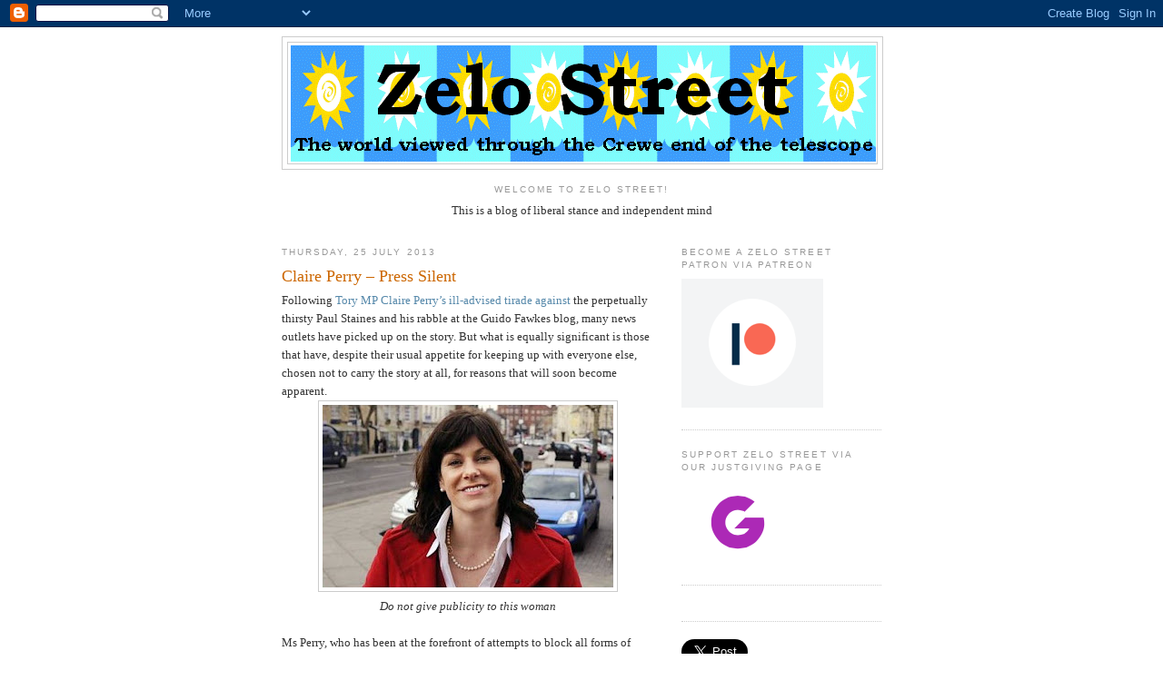

--- FILE ---
content_type: text/html; charset=utf-8
request_url: https://accounts.google.com/o/oauth2/postmessageRelay?parent=https%3A%2F%2Fzelo-street.blogspot.com&jsh=m%3B%2F_%2Fscs%2Fabc-static%2F_%2Fjs%2Fk%3Dgapi.lb.en.2kN9-TZiXrM.O%2Fd%3D1%2Frs%3DAHpOoo_B4hu0FeWRuWHfxnZ3V0WubwN7Qw%2Fm%3D__features__
body_size: 161
content:
<!DOCTYPE html><html><head><title></title><meta http-equiv="content-type" content="text/html; charset=utf-8"><meta http-equiv="X-UA-Compatible" content="IE=edge"><meta name="viewport" content="width=device-width, initial-scale=1, minimum-scale=1, maximum-scale=1, user-scalable=0"><script src='https://ssl.gstatic.com/accounts/o/2580342461-postmessagerelay.js' nonce="gL-dLVI6Flt19X1gXYo_xQ"></script></head><body><script type="text/javascript" src="https://apis.google.com/js/rpc:shindig_random.js?onload=init" nonce="gL-dLVI6Flt19X1gXYo_xQ"></script></body></html>